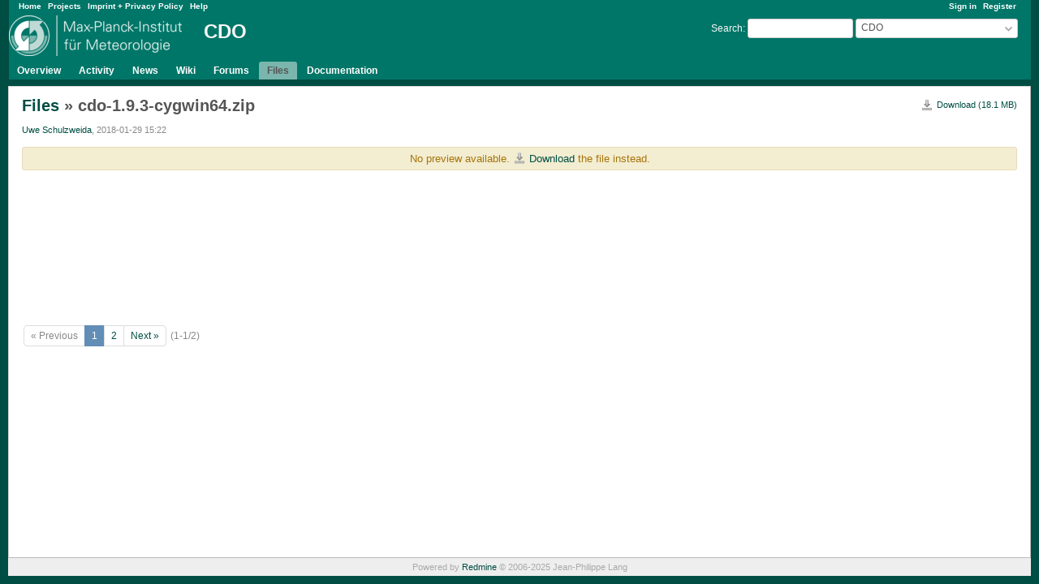

--- FILE ---
content_type: text/html; charset=utf-8
request_url: https://code.mpimet.mpg.de/attachments/16434
body_size: 2206
content:
<!DOCTYPE html>
<html lang="en">
<head>
<meta charset="utf-8" />
<title>cdo-1.9.3-cygwin64.zip - CDO - Project Management Service</title>
<meta name="viewport" content="width=device-width, initial-scale=1">
<meta name="description" content="Redmine" />
<meta name="keywords" content="issue,bug,tracker" />
<meta name="csrf-param" content="authenticity_token" />
<meta name="csrf-token" content="OdY3sZ8bIXHT1GtBInVTbLYnmMIcgPNi3RlQWiaPy5tmXaj1+g28CHmxdIh7kxlayA7RIFzDkb4NPvjvYGGczQ==" />
<link rel='shortcut icon' href='/favicon.ico?1758533405' />
<link rel="stylesheet" media="all" href="/stylesheets/jquery/jquery-ui-1.13.2.css?1758533405" />
<link rel="stylesheet" media="all" href="/stylesheets/tribute-5.1.3.css?1758533405" />
<link rel="stylesheet" media="all" href="/themes/mpim/stylesheets/application.css?1758533405" />
<link rel="stylesheet" media="all" href="/themes/mpim/stylesheets/responsive.css?1758533405" />

<script src="/javascripts/jquery-3.6.1-ui-1.13.2-ujs-6.1.7.6.js?1758533405"></script>
<script src="/javascripts/tribute-5.1.3.min.js?1758533405"></script>
<script src="/javascripts/tablesort-5.2.1.min.js?1758533405"></script>
<script src="/javascripts/tablesort-5.2.1.number.min.js?1758533405"></script>
<script src="/javascripts/application.js?1758533405"></script>
<script src="/javascripts/responsive.js?1758533405"></script>
<script>
//<![CDATA[
$(window).on('load', function(){ warnLeavingUnsaved('The current page contains unsaved text that will be lost if you leave this page.'); });
//]]>
</script>

<script>
//<![CDATA[
rm = window.rm || {};rm.AutoComplete = rm.AutoComplete || {};rm.AutoComplete.dataSources = JSON.parse('{"issues":"/issues/auto_complete?project_id=cdo\u0026q=","wiki_pages":"/wiki_pages/auto_complete?project_id=cdo\u0026q="}');
//]]>
</script>
<link rel="stylesheet" media="screen" href="/plugin_assets/redmine_agile/stylesheets/redmine_agile.css?1742379884" />  
 
<!-- page specific tags -->
    <link rel="stylesheet" media="screen" href="/stylesheets/scm.css?1758533405" />  <link rel="stylesheet" media="screen" href="/plugin_assets/redmineup_tags/stylesheets/redmine_tags.css?1742379884" />
  <script src="/plugin_assets/redmineup_tags/javascripts/redmine_tags.js?1638785304"></script>
  <script src="/plugin_assets/redmineup/javascripts/select2.js?1728552255"></script><link rel="stylesheet" media="screen" href="/plugin_assets/redmineup/stylesheets/select2.css?1728552255" /><script src="/plugin_assets/redmineup/javascripts/select2_helpers.js?1728552255"></script>
</head>
<body class="theme-Mpim project-cdo has-main-menu controller-attachments action-show avatars-off">

<div id="wrapper">

<div class="flyout-menu js-flyout-menu">

        <div class="flyout-menu__search">
            <form action="/projects/cdo/search" accept-charset="UTF-8" name="form-5428702c" method="get"><input name="utf8" type="hidden" value="&#x2713;" autocomplete="off" />
            
            <label class="search-magnifier search-magnifier--flyout" for="flyout-search">&#9906;</label>
            <input type="text" name="q" id="flyout-search" class="small js-search-input" placeholder="Search" />
</form>        </div>


        <h3>Project</h3>
        <span class="js-project-menu"></span>

    <h3>General</h3>
    <span class="js-general-menu"></span>

    <span class="js-sidebar flyout-menu__sidebar"></span>

    <h3>Profile</h3>
    <span class="js-profile-menu"></span>

</div>


<div id="top-menu">
    <div id="account">
        <ul><li><a class="login" href="/login">Sign in</a></li><li><a class="register" href="/account/register">Register</a></li></ul>    </div>
    
    <ul><li><a class="home" href="/">Home</a></li><li><a class="projects" href="/projects">Projects</a></li><li><a class="tab" href="/tab/system_show">Imprint + Privacy Policy</a></li><li><a target="_blank" rel="noopener" class="help" href="https://www.redmine.org/guide">Help</a></li></ul></div>

<div id="header">

    <a href="#" class="mobile-toggle-button js-flyout-menu-toggle-button"></a>

    <div id="quick-search">
        <form action="/projects/cdo/search" accept-charset="UTF-8" name="form-545a11f4" method="get"><input name="utf8" type="hidden" value="&#x2713;" autocomplete="off" />
        <input type="hidden" name="scope" autocomplete="off" />
        
        <label for='q'>
          <a accesskey="4" href="/projects/cdo/search">Search</a>:
        </label>
        <input type="text" name="q" id="q" size="20" class="small" accesskey="f" data-auto-complete="true" />
</form>        <div id="project-jump" class="drdn"><span class="drdn-trigger">CDO</span><div class="drdn-content"><div class="quick-search"><input type="text" name="q" id="projects-quick-search" value="" class="autocomplete" data-automcomplete-url="/projects/autocomplete.js?jump=files" autocomplete="off" /></div><div class="drdn-items projects selection"></div><div class="drdn-items all-projects selection"><a href="/projects?jump=files">All Projects</a></div></div></div>
    </div>

    <h1><span class="current-project">CDO</span></h1>

    <div id="main-menu" class="tabs">
        <ul><li><a class="overview" href="/projects/cdo">Overview</a></li><li><a class="activity" href="/projects/cdo/activity">Activity</a></li><li><a class="news" href="/projects/cdo/news">News</a></li><li><a class="wiki" href="/projects/cdo/wiki">Wiki</a></li><li><a class="boards" href="/projects/cdo/boards">Forums</a></li><li><a class="files selected" href="/projects/cdo/files">Files</a></li><li><a class="redmine-embedded" href="/projects/cdo/embedded">Documentation</a></li></ul>
        <div class="tabs-buttons" style="display:none;">
            <button class="tab-left" onclick="moveTabLeft(this); return false;"></button>
            <button class="tab-right" onclick="moveTabRight(this); return false;"></button>
        </div>
    </div>
</div>

<div id="main" class="nosidebar">
    <div id="sidebar">
        
        
    </div>

    <div id="content">
        
        <div class="contextual">
  <a class="icon icon-download" href="/attachments/download/16434/cdo-1.9.3-cygwin64.zip">Download (18.1 MB)</a></div>

<h2>
  <a href="/projects/cdo/files">Files</a> » cdo-1.9.3-cygwin64.zip
</h2>

<div class="attachments">
<p>
   <span class="author"><a class="user active" href="/users/9">Uwe Schulzweida</a>, 2018-01-29 15:22</span></p>
</div>
<div class="filecontent-container">
  


  

    <p class="nodata">
    No preview available. <a class="icon icon-download" href="/attachments/download/16434/cdo-1.9.3-cygwin64.zip">Download</a> the file instead.
</p>





</div>

<span class="pagination filepreview">
  <ul class="pages"><li class="previous"><span>« Previous</span></li><li class="current"><span>1</span></li><li class="page"><a href="/attachments/16435/cdo-1.9.3.tar.gz">2</a></li><li class="next page"><a href="/attachments/16435/cdo-1.9.3.tar.gz">Next »</a></li></ul><span><span class="items">(1-1/2)</span> </span>
</span>



        
        <div style="clear:both;"></div>
    </div>
</div>
<div id="footer">
    Powered by <a target="_blank" rel="noopener" href="https://www.redmine.org/">Redmine</a> &copy; 2006-2025 Jean-Philippe Lang
</div>

<div id="ajax-indicator" style="display:none;"><span>Loading...</span></div>
<div id="ajax-modal" style="display:none;"></div>

</div>




  <script>
//<![CDATA[
setSelect2Filter('issue_tags', {"url":"/auto_completes/redmine_tags"});
//]]>
</script>

</body>
</html>


--- FILE ---
content_type: text/css
request_url: https://code.mpimet.mpg.de/themes/mpim/stylesheets/application.css?1758533405
body_size: 1474
content:
@import url(../../../stylesheets/application.css);

body, #wrapper { background-color:#004D44; }
#header, #top-menu { margin: 0px 10px 0px 11px;
 background-color:#007668;
}

#main { background: #EEEEEE;
 margin: 8px 10px 0px 10px;
}
#content { background: #fff;
 border-right: 1px solid #bbb;
 border-bottom: 1px solid #bbb;
 border-left: 1px solid #d7d7d7;
 border-top: 1px solid #d7d7d7;
}
#footer { background-color:#EEEEEE;
 border: 0px;
 margin: 0px 10px 10px
}

/* Headers */
h2, h3, h4, .wiki h1, .wiki h2, .wiki h3 {border-bottom: 0px;}
#header h1 {
        vertical-align: center;
}

/* Menu */
#main-menu li a { background-color: #007668;
 font-weight: bold;
}
#main-menu li a:hover { background: #bfd9d4;
 color:#555;
}
#main-menu li a.selected, #main-menu li a.selected:hover { background-color:#7ab6ad;
}

#main-menu li a.new-object { background-color:#007668; font-weight: bold; }
#main-menu li a.new-object:hover { background-color:#bfd9d4; font-weight: bold; }

#main-menu .menu-children {
  border-right: 1px solid #007668;
  border-bottom: 1px solid #007668;
  border-left: 1px solid #007668;
}

#main-menu .menu-children li a:hover {color: #fff; background-color: #007668;}

.svg{display:inline}

/* MPI-M spec ========== START =============*/
@media screen and (min-width:900px){
#header {
  /* logo with german title */
  min-height: 4.6em;
  background: #007668 url(/themes/mpim/images/mpim_logo_text.png) no-repeat;
  padding-left: 240px;
}
}
/* move the project menu to the right */
#main-menu { 
  left:auto;
  right: 0px;
  /*margin: top right bottom left*/
   margin: 0px 0px 0px 0px; 
}

/* link color shoud fit the overall greenish touch */
a, a:link, a:visited { color: #004D44; text-decoration: none; } 

/* MPI-M spec ========== END =============*/

/* Tables */
table.list tbody td, table.list tbody tr:hover td { border: solid 1px #d7d7d7; }
table.list thead th {
    border-width: 1px;
    border-style: solid;
    border-top-color: #d7d7d7;
    border-right-color: #d7d7d7;
    border-left-color: #d7d7d7;
    border-bottom-color: #999999;
}

/* Issues grid styles by priorities (provided by Wynn Netherland) */
table.list tr.issue a { color: #666; }

tr.odd.priority-highest, table.list tbody tr.odd.priority-highest:hover { color: #900; font-weight: bold; }
tr.odd.priority-highest { background: #ffc4c4; }
tr.even.priority-highest, table.list tbody tr.even.priority-highest:hover { color: #900; font-weight: bold; }
tr.even.priority-highest { background: #ffd4d4; }
tr.priority-highest a, tr.priority-5:hover a { color: #900; }
tr.odd.priority-highest td, tr.even.priority-highest td { border-color: #ffb4b4; }

tr.odd.priority-high2, table.list tbody tr.odd.priority-high4:hover { color: #900; }
tr.odd.priority-high2 { background: #ffc4c4; }
tr.even.priority-high2, table.list tbody tr.even.priority-high4:hover { color: #900; }
tr.even.priority-high2 { background: #ffd4d4; }
tr.priority-high2 a { color: #900; }
tr.odd.priority-high2 td, tr.even.priority-high4 td { border-color: #ffb4b4; }

tr.odd.priority-high3, table.list tbody tr.odd.priority-high3:hover { color: #900; }
tr.odd.priority-high3 { background: #fee; }
tr.even.priority-high3, table.list tbody tr.even.priority-high3:hover { color: #900; }
tr.even.priority-high3 { background: #fff2f2; }
tr.priority-high3 a { color: #900; }
tr.odd.priority-high3 td, tr.even.priority-high3 td { border-color: #fcc; }

tr.odd.priority-lowest, table.list tbody tr.odd.priority-lowest:hover { color: #559; }
tr.odd.priority-lowest { background: #eaf7ff; }
tr.even.priority-lowest, table.list tbody tr.even.priority-lowest:hover { color: #559; }
tr.even.priority-lowest { background: #f2faff; }
tr.priority-lowest a { color: #559; }
tr.odd.priority-lowest td, tr.even.priority-lowest td { border-color: #add7f3; }

/* Buttons */
input[type="button"], input[type="submit"], input[type="reset"] { background-color: #f2f2f2; color: #222222; border: 1px outset #cccccc; }
input[type="button"]:hover, input[type="submit"]:hover, input[type="reset"]:hover { background-color: #ccccbb; }

/* Fields */
input[type="text"], input[type="password"], textarea, select { padding: 2px; border: 1px solid #d7d7d7; }
input[type="text"], input[type="password"] { padding: 3px; }
input[type="text"]:focus, input[type="password"]:focus, textarea:focus, select:focus { border: 1px solid #888866; }
option { border-bottom: 1px dotted #d7d7d7; }

/* Misc */
/* title should be consistent with h1, ... definition in parent */
.wiki-class-title {
    font-family: "Trebuchet MS", Verdana, sans-serif; font-size:190%;
    font-weight:bold;
    padding: 2px 10px 1px 0px;
    margin: 0 0 10px 0;
}
/* Customize old .box and .highlight definitions with new name */
.wiki-class-box {
    background-color: #fcfcfc;
    padding: 2px;
    border: 1px solid #d7d7d7;
}
.wiki-class-highlight, .wiki-class-marked { background-color: #faff00; }
/* Striped table */
table.wiki-class-zebra tr:nth-of-type(odd) { background: #FFF; }
table.wiki-class-zebra tr:nth-of-type(even) { background: #DDD; }
table.wiki-class-zebra th { background: #EEE; }

/*
 * Layout amendments 
 */

/* Avoid pushing pre-fomatted paragraphs to page bottom */
div.wiki pre {
    width:auto;
}
/* Avoid unnecessary wrapping of first line on Wiki pages */
p.breadcrumb { margin: 5px 0;}
/* Allow user defined floating */
div.wiki .wiki-class-right { float: right; }




--- FILE ---
content_type: text/css
request_url: https://code.mpimet.mpg.de/themes/mpim/stylesheets/responsive.css?1758533405
body_size: -124
content:
@import url(../../../stylesheets/responsive.css);


--- FILE ---
content_type: text/css
request_url: https://code.mpimet.mpg.de/stylesheets/scm.css?1758533405
body_size: 1017
content:
table.entries a {
  padding-top: 2px;
  padding-bottom: 2px;
}

table.revision-info td {
    margin:  0px;
    padding: 0px;
}

div.revision-graph { position: absolute; min-width: 1px; }

div.changeset-changes ul { margin: 0; padding: 0; }
div.changeset-changes ul > ul { margin-left: 18px; padding: 0; }

li.change {
    list-style-type:none;
    background-image: url(../images/bullet_black.png);
    background-position: 1px 1px;
    background-repeat: no-repeat;
    padding-top: 1px;
    padding-bottom: 1px;
    padding-left: 20px;
    margin: 0;
}
li.change.folder { background-image: url(../images/folder_open.png); }
li.change.folder.change-A { background-image: url(../images/folder_open_add.png); }
li.change.folder.change-M { background-image: url(../images/folder_open_orange.png); }
li.change.change-A { background-image: url(../images/bullet_add.png); }
li.change.change-M { background-image: url(../images/bullet_orange.png); }
li.change.change-C { background-image: url(../images/bullet_blue.png); }
li.change.change-R { background-image: url(../images/bullet_purple.png); }
li.change.change-D { background-image: url(../images/bullet_delete.png); }

li.change .copied-from { font-style: italic; color: #999; font-size: 0.9em; }
li.change .copied-from:before { content: " - "}

#changes-legend { float: right; font-size: 0.8em; margin: 0; }
#changes-legend li { float: left; background-position: 5px 0; }

table.filecontent { border: 1px solid #e2e2e2;  border-collapse: collapse; width:98%; background-color: #fafafa; }
table.filecontent tbody {font-family:Consolas, Menlo, "Liberation Mono", Courier, monospace; font-size:12px;}
table.filecontent th { border: 1px solid #e2e2e2; background-color: #eee; }
table.filecontent th.filename { background-color: #e4e4d4; text-align: left; padding:5px;}
table.filecontent tr.spacing th { text-align:center; }
table.filecontent tr.spacing td { height: 0.4em; background: #EAF2F5;}
table.filecontent th.line-num {
    border: 1px solid #e2e2e2;
    text-align: right;
    width: 2%;
    padding: 0 3px 0 0;
    color: #999;
    user-select: none;
    -moz-user-select: none;
    -o-user-select: none;
    -ms-user-select: none;
    -webkit-user-select: none;
    font-weight:normal;
}
table.filecontent th.line-num a {
    text-decoration: none;
    color: inherit;
}
table.filecontent th.line-num a:after {
    content:  attr(data-txt);
}
table.diffcontent th.line-num:after {
    content:  attr(data-txt);
}
table.filecontent td.line-code {padding: 0 0 0 4px;}
table.filecontent td.line-code pre, table.filecontent td.line-code div {
    margin: 0px;
    white-space: pre-wrap;
    font-family:Consolas, Menlo, "Liberation Mono", Courier, monospace; font-size:12px;
}

table.filecontent tr:target th.line-num { background-color:#E0E0E0; color: #777; }
table.filecontent tr:target td.line-code { background-color:#DDEEFF; }

img.filecontent, video.filecontent { max-width: 100%; }

.previous-filename {
  font-weight: normal;
}

/* 12 different colors for the annonate view */
table.annotate tr.bloc-0 td.line-code {border-left-color: #FFFFBF;}
table.annotate tr.bloc-1 td.line-code {border-left-color: #EABFFF;}
table.annotate tr.bloc-2 td.line-code {border-left-color: #BFFFFF;}
table.annotate tr.bloc-3 td.line-code {border-left-color: #FFD9BF;}
table.annotate tr.bloc-4 td.line-code {border-left-color: #E6FFBF;}
table.annotate tr.bloc-5 td.line-code {border-left-color: #BFCFFF;}
table.annotate tr.bloc-6 td.line-code {border-left-color: #FFBFEF;}
table.annotate tr.bloc-7 td.line-code {border-left-color: #FFE6BF;}
table.annotate tr.bloc-8 td.line-code {border-left-color: #FFE680;}
table.annotate tr.bloc-9 td.line-code {border-left-color: #AA80FF;}
table.annotate tr.bloc-10 td.line-code {border-left-color: #FFBFDC;}
table.annotate tr.bloc-11 td.line-code {border-left-color: #BFE4FF;}
table.annotate tr.bloc-change {border-top:1px solid #e5e5e5;}

table.annotate td.revision {
    padding:0;
    text-align: center;
    width: 2%;
    padding-left: 1em;
    background: inherit;
}

table.annotate td.author {
    padding:0;
    text-align: center;
    white-space: nowrap;
    padding-left: 1em;
    padding-right: 1em;
    width: 3%;
    background: inherit;
}

table.annotate td.previous {
    padding: 0;
    text-align: center;
    width: 1%;
    background: inherit;
}

table.annotate td.line-code {
    background-color: #fafafa;
    border-left: 6px solid #d7d7d7;
}

div.action_M { background: #fd8 }
div.action_D { background: #f88 }
div.action_A { background: #bfb }

.breadcrumbs>.separator::before, .breadcrumbs>.separator::after {
    content: " ";
}


--- FILE ---
content_type: text/css
request_url: https://code.mpimet.mpg.de/plugin_assets/redmineup_tags/stylesheets/redmine_tags.css?1742379884
body_size: 367
content:
#admin-menu a.tags:not(:has(svg)) { background-image: url(../images/tag-icon.png);}

#sidebar ul.tags-cloud { list-style: none; padding: 0px; }
#sidebar ul.tags-cloud li { margin: .25em 0px; }

div.tags-cloud { text-align: center; }
.tag-label-color {
  border: 1px solid rgba(0, 0, 0, 0.2);
  border-radius: 3px;
  padding: 2px 4px;
  display: inline-block;
  font-size: 10px;
  margin: 0px 0px 5px 2px;
  color: white;
}

table.list tr.issue .tag-label-color a, .tag-label-color a { color: white; }

tr.issue td.tags,
table.list tr td.tags {text-align: left; white-space: normal;}

div.tags-cloud .tag-nube-1 { font-size: .8em; }
div.tags-cloud .tag-nube-2 { font-size: .9em; }
div.tags-cloud .tag-nube-3 { font-size: 1em; }
div.tags-cloud .tag-nube-4 { font-size: 1.1em; }
div.tags-cloud .tag-nube-5 { font-size: 1.2em; }
div.tags-cloud .tag-nube-6 { font-size: 1.3em; }
div.tags-cloud .tag-nube-7 { font-size: 1.4em; }
div.tags-cloud .tag-nube-8 { font-size: 1.5em; }

.tag-label .tag-count,
.tag-label-color .tag-count { font-size: .75em; margin-left: .5em; }


#sidebar ul.tags-cloud li.letter { border-bottom: 1px dotted; margin: 10px 30px 10px 0px; font-weight: bold; }

#tr_tags .select2-selection { background: initial; }
#tr_tags .select2-selection__rendered { padding-left: 8px; }

.icon-tags:not(:has(svg)) { background-image: url(../images/tag-icon.png);}
.icon-add-tags:not(:has(svg)) { background-image: url(../images/tag_blue_add.png);}

.most_used_tag { cursor: pointer; color: #169; }
.most_used_tag:hover { text-decoration: underline;}


--- FILE ---
content_type: text/javascript
request_url: https://code.mpimet.mpg.de/plugin_assets/redmineup_tags/javascripts/redmine_tags.js?1638785304
body_size: 639
content:
$(function () {
    $('body').on('click', '.most_used_tags .most_used_tag', function (e) {
        var $tagsSelect = $('select#issue_tag_list');
        var tag = e.target.innerText;
        if ($tagsSelect.find("option[value='" + tag + "']").length === 0) {
            var newOption = new Option(tag, tag, true, true);
            $tagsSelect.append(newOption).trigger("change");
        }

        mostUsedTags = $.grep(mostUsedTags, function(t) { return t != tag; });
        var tagsHtml = mostUsedTags.map(function(tag) {
            return '<span class="most_used_tag">' + tag + '</span>';
        }).join(', ');

        var $mostUsedTagsContainer = $(e.target).parent('.most_used_tags');
        $mostUsedTagsContainer.empty();
        $mostUsedTagsContainer.append(tagsHtml);
    });
});
